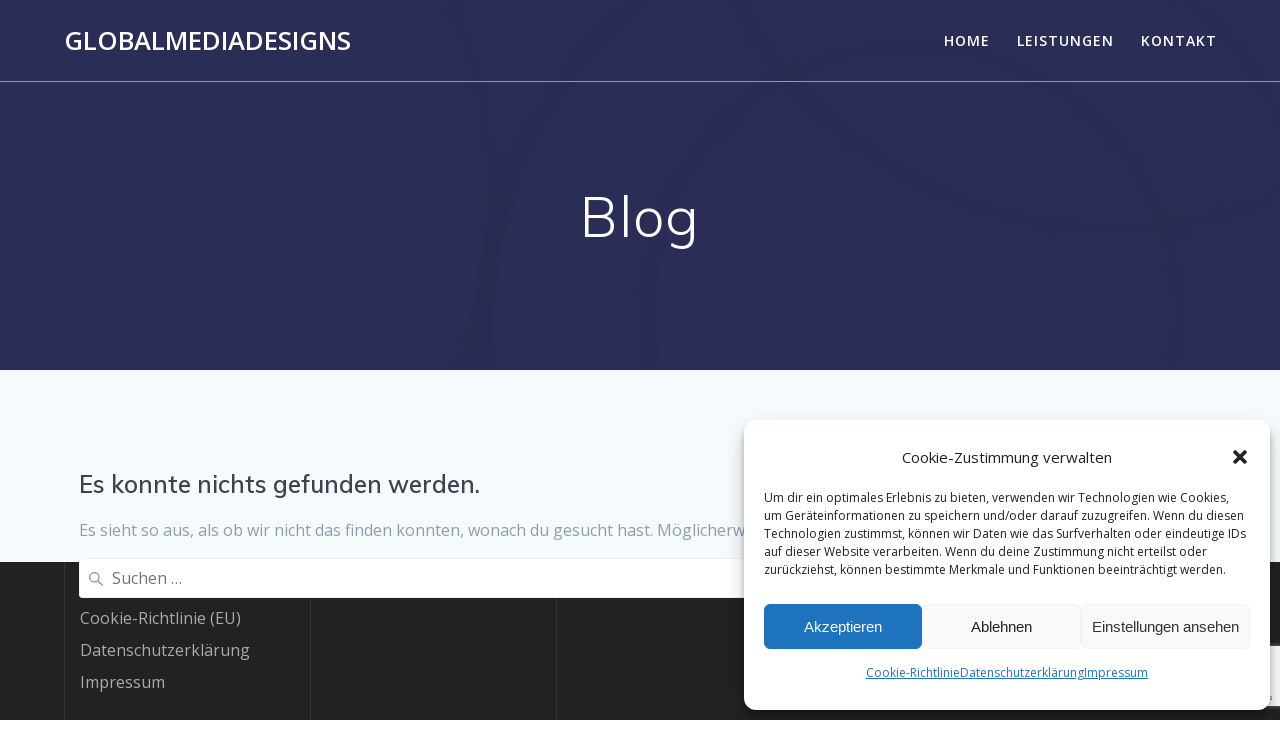

--- FILE ---
content_type: text/html; charset=utf-8
request_url: https://www.google.com/recaptcha/api2/anchor?ar=1&k=6LcwWokpAAAAAEiUx2BIFuKgdbllrI7-HD_rS6kQ&co=aHR0cHM6Ly9nbG9iYWxtZWRpYWRlc2lnbnMuZGU6NDQz&hl=en&v=N67nZn4AqZkNcbeMu4prBgzg&size=invisible&anchor-ms=20000&execute-ms=30000&cb=x4c74cljvatf
body_size: 48720
content:
<!DOCTYPE HTML><html dir="ltr" lang="en"><head><meta http-equiv="Content-Type" content="text/html; charset=UTF-8">
<meta http-equiv="X-UA-Compatible" content="IE=edge">
<title>reCAPTCHA</title>
<style type="text/css">
/* cyrillic-ext */
@font-face {
  font-family: 'Roboto';
  font-style: normal;
  font-weight: 400;
  font-stretch: 100%;
  src: url(//fonts.gstatic.com/s/roboto/v48/KFO7CnqEu92Fr1ME7kSn66aGLdTylUAMa3GUBHMdazTgWw.woff2) format('woff2');
  unicode-range: U+0460-052F, U+1C80-1C8A, U+20B4, U+2DE0-2DFF, U+A640-A69F, U+FE2E-FE2F;
}
/* cyrillic */
@font-face {
  font-family: 'Roboto';
  font-style: normal;
  font-weight: 400;
  font-stretch: 100%;
  src: url(//fonts.gstatic.com/s/roboto/v48/KFO7CnqEu92Fr1ME7kSn66aGLdTylUAMa3iUBHMdazTgWw.woff2) format('woff2');
  unicode-range: U+0301, U+0400-045F, U+0490-0491, U+04B0-04B1, U+2116;
}
/* greek-ext */
@font-face {
  font-family: 'Roboto';
  font-style: normal;
  font-weight: 400;
  font-stretch: 100%;
  src: url(//fonts.gstatic.com/s/roboto/v48/KFO7CnqEu92Fr1ME7kSn66aGLdTylUAMa3CUBHMdazTgWw.woff2) format('woff2');
  unicode-range: U+1F00-1FFF;
}
/* greek */
@font-face {
  font-family: 'Roboto';
  font-style: normal;
  font-weight: 400;
  font-stretch: 100%;
  src: url(//fonts.gstatic.com/s/roboto/v48/KFO7CnqEu92Fr1ME7kSn66aGLdTylUAMa3-UBHMdazTgWw.woff2) format('woff2');
  unicode-range: U+0370-0377, U+037A-037F, U+0384-038A, U+038C, U+038E-03A1, U+03A3-03FF;
}
/* math */
@font-face {
  font-family: 'Roboto';
  font-style: normal;
  font-weight: 400;
  font-stretch: 100%;
  src: url(//fonts.gstatic.com/s/roboto/v48/KFO7CnqEu92Fr1ME7kSn66aGLdTylUAMawCUBHMdazTgWw.woff2) format('woff2');
  unicode-range: U+0302-0303, U+0305, U+0307-0308, U+0310, U+0312, U+0315, U+031A, U+0326-0327, U+032C, U+032F-0330, U+0332-0333, U+0338, U+033A, U+0346, U+034D, U+0391-03A1, U+03A3-03A9, U+03B1-03C9, U+03D1, U+03D5-03D6, U+03F0-03F1, U+03F4-03F5, U+2016-2017, U+2034-2038, U+203C, U+2040, U+2043, U+2047, U+2050, U+2057, U+205F, U+2070-2071, U+2074-208E, U+2090-209C, U+20D0-20DC, U+20E1, U+20E5-20EF, U+2100-2112, U+2114-2115, U+2117-2121, U+2123-214F, U+2190, U+2192, U+2194-21AE, U+21B0-21E5, U+21F1-21F2, U+21F4-2211, U+2213-2214, U+2216-22FF, U+2308-230B, U+2310, U+2319, U+231C-2321, U+2336-237A, U+237C, U+2395, U+239B-23B7, U+23D0, U+23DC-23E1, U+2474-2475, U+25AF, U+25B3, U+25B7, U+25BD, U+25C1, U+25CA, U+25CC, U+25FB, U+266D-266F, U+27C0-27FF, U+2900-2AFF, U+2B0E-2B11, U+2B30-2B4C, U+2BFE, U+3030, U+FF5B, U+FF5D, U+1D400-1D7FF, U+1EE00-1EEFF;
}
/* symbols */
@font-face {
  font-family: 'Roboto';
  font-style: normal;
  font-weight: 400;
  font-stretch: 100%;
  src: url(//fonts.gstatic.com/s/roboto/v48/KFO7CnqEu92Fr1ME7kSn66aGLdTylUAMaxKUBHMdazTgWw.woff2) format('woff2');
  unicode-range: U+0001-000C, U+000E-001F, U+007F-009F, U+20DD-20E0, U+20E2-20E4, U+2150-218F, U+2190, U+2192, U+2194-2199, U+21AF, U+21E6-21F0, U+21F3, U+2218-2219, U+2299, U+22C4-22C6, U+2300-243F, U+2440-244A, U+2460-24FF, U+25A0-27BF, U+2800-28FF, U+2921-2922, U+2981, U+29BF, U+29EB, U+2B00-2BFF, U+4DC0-4DFF, U+FFF9-FFFB, U+10140-1018E, U+10190-1019C, U+101A0, U+101D0-101FD, U+102E0-102FB, U+10E60-10E7E, U+1D2C0-1D2D3, U+1D2E0-1D37F, U+1F000-1F0FF, U+1F100-1F1AD, U+1F1E6-1F1FF, U+1F30D-1F30F, U+1F315, U+1F31C, U+1F31E, U+1F320-1F32C, U+1F336, U+1F378, U+1F37D, U+1F382, U+1F393-1F39F, U+1F3A7-1F3A8, U+1F3AC-1F3AF, U+1F3C2, U+1F3C4-1F3C6, U+1F3CA-1F3CE, U+1F3D4-1F3E0, U+1F3ED, U+1F3F1-1F3F3, U+1F3F5-1F3F7, U+1F408, U+1F415, U+1F41F, U+1F426, U+1F43F, U+1F441-1F442, U+1F444, U+1F446-1F449, U+1F44C-1F44E, U+1F453, U+1F46A, U+1F47D, U+1F4A3, U+1F4B0, U+1F4B3, U+1F4B9, U+1F4BB, U+1F4BF, U+1F4C8-1F4CB, U+1F4D6, U+1F4DA, U+1F4DF, U+1F4E3-1F4E6, U+1F4EA-1F4ED, U+1F4F7, U+1F4F9-1F4FB, U+1F4FD-1F4FE, U+1F503, U+1F507-1F50B, U+1F50D, U+1F512-1F513, U+1F53E-1F54A, U+1F54F-1F5FA, U+1F610, U+1F650-1F67F, U+1F687, U+1F68D, U+1F691, U+1F694, U+1F698, U+1F6AD, U+1F6B2, U+1F6B9-1F6BA, U+1F6BC, U+1F6C6-1F6CF, U+1F6D3-1F6D7, U+1F6E0-1F6EA, U+1F6F0-1F6F3, U+1F6F7-1F6FC, U+1F700-1F7FF, U+1F800-1F80B, U+1F810-1F847, U+1F850-1F859, U+1F860-1F887, U+1F890-1F8AD, U+1F8B0-1F8BB, U+1F8C0-1F8C1, U+1F900-1F90B, U+1F93B, U+1F946, U+1F984, U+1F996, U+1F9E9, U+1FA00-1FA6F, U+1FA70-1FA7C, U+1FA80-1FA89, U+1FA8F-1FAC6, U+1FACE-1FADC, U+1FADF-1FAE9, U+1FAF0-1FAF8, U+1FB00-1FBFF;
}
/* vietnamese */
@font-face {
  font-family: 'Roboto';
  font-style: normal;
  font-weight: 400;
  font-stretch: 100%;
  src: url(//fonts.gstatic.com/s/roboto/v48/KFO7CnqEu92Fr1ME7kSn66aGLdTylUAMa3OUBHMdazTgWw.woff2) format('woff2');
  unicode-range: U+0102-0103, U+0110-0111, U+0128-0129, U+0168-0169, U+01A0-01A1, U+01AF-01B0, U+0300-0301, U+0303-0304, U+0308-0309, U+0323, U+0329, U+1EA0-1EF9, U+20AB;
}
/* latin-ext */
@font-face {
  font-family: 'Roboto';
  font-style: normal;
  font-weight: 400;
  font-stretch: 100%;
  src: url(//fonts.gstatic.com/s/roboto/v48/KFO7CnqEu92Fr1ME7kSn66aGLdTylUAMa3KUBHMdazTgWw.woff2) format('woff2');
  unicode-range: U+0100-02BA, U+02BD-02C5, U+02C7-02CC, U+02CE-02D7, U+02DD-02FF, U+0304, U+0308, U+0329, U+1D00-1DBF, U+1E00-1E9F, U+1EF2-1EFF, U+2020, U+20A0-20AB, U+20AD-20C0, U+2113, U+2C60-2C7F, U+A720-A7FF;
}
/* latin */
@font-face {
  font-family: 'Roboto';
  font-style: normal;
  font-weight: 400;
  font-stretch: 100%;
  src: url(//fonts.gstatic.com/s/roboto/v48/KFO7CnqEu92Fr1ME7kSn66aGLdTylUAMa3yUBHMdazQ.woff2) format('woff2');
  unicode-range: U+0000-00FF, U+0131, U+0152-0153, U+02BB-02BC, U+02C6, U+02DA, U+02DC, U+0304, U+0308, U+0329, U+2000-206F, U+20AC, U+2122, U+2191, U+2193, U+2212, U+2215, U+FEFF, U+FFFD;
}
/* cyrillic-ext */
@font-face {
  font-family: 'Roboto';
  font-style: normal;
  font-weight: 500;
  font-stretch: 100%;
  src: url(//fonts.gstatic.com/s/roboto/v48/KFO7CnqEu92Fr1ME7kSn66aGLdTylUAMa3GUBHMdazTgWw.woff2) format('woff2');
  unicode-range: U+0460-052F, U+1C80-1C8A, U+20B4, U+2DE0-2DFF, U+A640-A69F, U+FE2E-FE2F;
}
/* cyrillic */
@font-face {
  font-family: 'Roboto';
  font-style: normal;
  font-weight: 500;
  font-stretch: 100%;
  src: url(//fonts.gstatic.com/s/roboto/v48/KFO7CnqEu92Fr1ME7kSn66aGLdTylUAMa3iUBHMdazTgWw.woff2) format('woff2');
  unicode-range: U+0301, U+0400-045F, U+0490-0491, U+04B0-04B1, U+2116;
}
/* greek-ext */
@font-face {
  font-family: 'Roboto';
  font-style: normal;
  font-weight: 500;
  font-stretch: 100%;
  src: url(//fonts.gstatic.com/s/roboto/v48/KFO7CnqEu92Fr1ME7kSn66aGLdTylUAMa3CUBHMdazTgWw.woff2) format('woff2');
  unicode-range: U+1F00-1FFF;
}
/* greek */
@font-face {
  font-family: 'Roboto';
  font-style: normal;
  font-weight: 500;
  font-stretch: 100%;
  src: url(//fonts.gstatic.com/s/roboto/v48/KFO7CnqEu92Fr1ME7kSn66aGLdTylUAMa3-UBHMdazTgWw.woff2) format('woff2');
  unicode-range: U+0370-0377, U+037A-037F, U+0384-038A, U+038C, U+038E-03A1, U+03A3-03FF;
}
/* math */
@font-face {
  font-family: 'Roboto';
  font-style: normal;
  font-weight: 500;
  font-stretch: 100%;
  src: url(//fonts.gstatic.com/s/roboto/v48/KFO7CnqEu92Fr1ME7kSn66aGLdTylUAMawCUBHMdazTgWw.woff2) format('woff2');
  unicode-range: U+0302-0303, U+0305, U+0307-0308, U+0310, U+0312, U+0315, U+031A, U+0326-0327, U+032C, U+032F-0330, U+0332-0333, U+0338, U+033A, U+0346, U+034D, U+0391-03A1, U+03A3-03A9, U+03B1-03C9, U+03D1, U+03D5-03D6, U+03F0-03F1, U+03F4-03F5, U+2016-2017, U+2034-2038, U+203C, U+2040, U+2043, U+2047, U+2050, U+2057, U+205F, U+2070-2071, U+2074-208E, U+2090-209C, U+20D0-20DC, U+20E1, U+20E5-20EF, U+2100-2112, U+2114-2115, U+2117-2121, U+2123-214F, U+2190, U+2192, U+2194-21AE, U+21B0-21E5, U+21F1-21F2, U+21F4-2211, U+2213-2214, U+2216-22FF, U+2308-230B, U+2310, U+2319, U+231C-2321, U+2336-237A, U+237C, U+2395, U+239B-23B7, U+23D0, U+23DC-23E1, U+2474-2475, U+25AF, U+25B3, U+25B7, U+25BD, U+25C1, U+25CA, U+25CC, U+25FB, U+266D-266F, U+27C0-27FF, U+2900-2AFF, U+2B0E-2B11, U+2B30-2B4C, U+2BFE, U+3030, U+FF5B, U+FF5D, U+1D400-1D7FF, U+1EE00-1EEFF;
}
/* symbols */
@font-face {
  font-family: 'Roboto';
  font-style: normal;
  font-weight: 500;
  font-stretch: 100%;
  src: url(//fonts.gstatic.com/s/roboto/v48/KFO7CnqEu92Fr1ME7kSn66aGLdTylUAMaxKUBHMdazTgWw.woff2) format('woff2');
  unicode-range: U+0001-000C, U+000E-001F, U+007F-009F, U+20DD-20E0, U+20E2-20E4, U+2150-218F, U+2190, U+2192, U+2194-2199, U+21AF, U+21E6-21F0, U+21F3, U+2218-2219, U+2299, U+22C4-22C6, U+2300-243F, U+2440-244A, U+2460-24FF, U+25A0-27BF, U+2800-28FF, U+2921-2922, U+2981, U+29BF, U+29EB, U+2B00-2BFF, U+4DC0-4DFF, U+FFF9-FFFB, U+10140-1018E, U+10190-1019C, U+101A0, U+101D0-101FD, U+102E0-102FB, U+10E60-10E7E, U+1D2C0-1D2D3, U+1D2E0-1D37F, U+1F000-1F0FF, U+1F100-1F1AD, U+1F1E6-1F1FF, U+1F30D-1F30F, U+1F315, U+1F31C, U+1F31E, U+1F320-1F32C, U+1F336, U+1F378, U+1F37D, U+1F382, U+1F393-1F39F, U+1F3A7-1F3A8, U+1F3AC-1F3AF, U+1F3C2, U+1F3C4-1F3C6, U+1F3CA-1F3CE, U+1F3D4-1F3E0, U+1F3ED, U+1F3F1-1F3F3, U+1F3F5-1F3F7, U+1F408, U+1F415, U+1F41F, U+1F426, U+1F43F, U+1F441-1F442, U+1F444, U+1F446-1F449, U+1F44C-1F44E, U+1F453, U+1F46A, U+1F47D, U+1F4A3, U+1F4B0, U+1F4B3, U+1F4B9, U+1F4BB, U+1F4BF, U+1F4C8-1F4CB, U+1F4D6, U+1F4DA, U+1F4DF, U+1F4E3-1F4E6, U+1F4EA-1F4ED, U+1F4F7, U+1F4F9-1F4FB, U+1F4FD-1F4FE, U+1F503, U+1F507-1F50B, U+1F50D, U+1F512-1F513, U+1F53E-1F54A, U+1F54F-1F5FA, U+1F610, U+1F650-1F67F, U+1F687, U+1F68D, U+1F691, U+1F694, U+1F698, U+1F6AD, U+1F6B2, U+1F6B9-1F6BA, U+1F6BC, U+1F6C6-1F6CF, U+1F6D3-1F6D7, U+1F6E0-1F6EA, U+1F6F0-1F6F3, U+1F6F7-1F6FC, U+1F700-1F7FF, U+1F800-1F80B, U+1F810-1F847, U+1F850-1F859, U+1F860-1F887, U+1F890-1F8AD, U+1F8B0-1F8BB, U+1F8C0-1F8C1, U+1F900-1F90B, U+1F93B, U+1F946, U+1F984, U+1F996, U+1F9E9, U+1FA00-1FA6F, U+1FA70-1FA7C, U+1FA80-1FA89, U+1FA8F-1FAC6, U+1FACE-1FADC, U+1FADF-1FAE9, U+1FAF0-1FAF8, U+1FB00-1FBFF;
}
/* vietnamese */
@font-face {
  font-family: 'Roboto';
  font-style: normal;
  font-weight: 500;
  font-stretch: 100%;
  src: url(//fonts.gstatic.com/s/roboto/v48/KFO7CnqEu92Fr1ME7kSn66aGLdTylUAMa3OUBHMdazTgWw.woff2) format('woff2');
  unicode-range: U+0102-0103, U+0110-0111, U+0128-0129, U+0168-0169, U+01A0-01A1, U+01AF-01B0, U+0300-0301, U+0303-0304, U+0308-0309, U+0323, U+0329, U+1EA0-1EF9, U+20AB;
}
/* latin-ext */
@font-face {
  font-family: 'Roboto';
  font-style: normal;
  font-weight: 500;
  font-stretch: 100%;
  src: url(//fonts.gstatic.com/s/roboto/v48/KFO7CnqEu92Fr1ME7kSn66aGLdTylUAMa3KUBHMdazTgWw.woff2) format('woff2');
  unicode-range: U+0100-02BA, U+02BD-02C5, U+02C7-02CC, U+02CE-02D7, U+02DD-02FF, U+0304, U+0308, U+0329, U+1D00-1DBF, U+1E00-1E9F, U+1EF2-1EFF, U+2020, U+20A0-20AB, U+20AD-20C0, U+2113, U+2C60-2C7F, U+A720-A7FF;
}
/* latin */
@font-face {
  font-family: 'Roboto';
  font-style: normal;
  font-weight: 500;
  font-stretch: 100%;
  src: url(//fonts.gstatic.com/s/roboto/v48/KFO7CnqEu92Fr1ME7kSn66aGLdTylUAMa3yUBHMdazQ.woff2) format('woff2');
  unicode-range: U+0000-00FF, U+0131, U+0152-0153, U+02BB-02BC, U+02C6, U+02DA, U+02DC, U+0304, U+0308, U+0329, U+2000-206F, U+20AC, U+2122, U+2191, U+2193, U+2212, U+2215, U+FEFF, U+FFFD;
}
/* cyrillic-ext */
@font-face {
  font-family: 'Roboto';
  font-style: normal;
  font-weight: 900;
  font-stretch: 100%;
  src: url(//fonts.gstatic.com/s/roboto/v48/KFO7CnqEu92Fr1ME7kSn66aGLdTylUAMa3GUBHMdazTgWw.woff2) format('woff2');
  unicode-range: U+0460-052F, U+1C80-1C8A, U+20B4, U+2DE0-2DFF, U+A640-A69F, U+FE2E-FE2F;
}
/* cyrillic */
@font-face {
  font-family: 'Roboto';
  font-style: normal;
  font-weight: 900;
  font-stretch: 100%;
  src: url(//fonts.gstatic.com/s/roboto/v48/KFO7CnqEu92Fr1ME7kSn66aGLdTylUAMa3iUBHMdazTgWw.woff2) format('woff2');
  unicode-range: U+0301, U+0400-045F, U+0490-0491, U+04B0-04B1, U+2116;
}
/* greek-ext */
@font-face {
  font-family: 'Roboto';
  font-style: normal;
  font-weight: 900;
  font-stretch: 100%;
  src: url(//fonts.gstatic.com/s/roboto/v48/KFO7CnqEu92Fr1ME7kSn66aGLdTylUAMa3CUBHMdazTgWw.woff2) format('woff2');
  unicode-range: U+1F00-1FFF;
}
/* greek */
@font-face {
  font-family: 'Roboto';
  font-style: normal;
  font-weight: 900;
  font-stretch: 100%;
  src: url(//fonts.gstatic.com/s/roboto/v48/KFO7CnqEu92Fr1ME7kSn66aGLdTylUAMa3-UBHMdazTgWw.woff2) format('woff2');
  unicode-range: U+0370-0377, U+037A-037F, U+0384-038A, U+038C, U+038E-03A1, U+03A3-03FF;
}
/* math */
@font-face {
  font-family: 'Roboto';
  font-style: normal;
  font-weight: 900;
  font-stretch: 100%;
  src: url(//fonts.gstatic.com/s/roboto/v48/KFO7CnqEu92Fr1ME7kSn66aGLdTylUAMawCUBHMdazTgWw.woff2) format('woff2');
  unicode-range: U+0302-0303, U+0305, U+0307-0308, U+0310, U+0312, U+0315, U+031A, U+0326-0327, U+032C, U+032F-0330, U+0332-0333, U+0338, U+033A, U+0346, U+034D, U+0391-03A1, U+03A3-03A9, U+03B1-03C9, U+03D1, U+03D5-03D6, U+03F0-03F1, U+03F4-03F5, U+2016-2017, U+2034-2038, U+203C, U+2040, U+2043, U+2047, U+2050, U+2057, U+205F, U+2070-2071, U+2074-208E, U+2090-209C, U+20D0-20DC, U+20E1, U+20E5-20EF, U+2100-2112, U+2114-2115, U+2117-2121, U+2123-214F, U+2190, U+2192, U+2194-21AE, U+21B0-21E5, U+21F1-21F2, U+21F4-2211, U+2213-2214, U+2216-22FF, U+2308-230B, U+2310, U+2319, U+231C-2321, U+2336-237A, U+237C, U+2395, U+239B-23B7, U+23D0, U+23DC-23E1, U+2474-2475, U+25AF, U+25B3, U+25B7, U+25BD, U+25C1, U+25CA, U+25CC, U+25FB, U+266D-266F, U+27C0-27FF, U+2900-2AFF, U+2B0E-2B11, U+2B30-2B4C, U+2BFE, U+3030, U+FF5B, U+FF5D, U+1D400-1D7FF, U+1EE00-1EEFF;
}
/* symbols */
@font-face {
  font-family: 'Roboto';
  font-style: normal;
  font-weight: 900;
  font-stretch: 100%;
  src: url(//fonts.gstatic.com/s/roboto/v48/KFO7CnqEu92Fr1ME7kSn66aGLdTylUAMaxKUBHMdazTgWw.woff2) format('woff2');
  unicode-range: U+0001-000C, U+000E-001F, U+007F-009F, U+20DD-20E0, U+20E2-20E4, U+2150-218F, U+2190, U+2192, U+2194-2199, U+21AF, U+21E6-21F0, U+21F3, U+2218-2219, U+2299, U+22C4-22C6, U+2300-243F, U+2440-244A, U+2460-24FF, U+25A0-27BF, U+2800-28FF, U+2921-2922, U+2981, U+29BF, U+29EB, U+2B00-2BFF, U+4DC0-4DFF, U+FFF9-FFFB, U+10140-1018E, U+10190-1019C, U+101A0, U+101D0-101FD, U+102E0-102FB, U+10E60-10E7E, U+1D2C0-1D2D3, U+1D2E0-1D37F, U+1F000-1F0FF, U+1F100-1F1AD, U+1F1E6-1F1FF, U+1F30D-1F30F, U+1F315, U+1F31C, U+1F31E, U+1F320-1F32C, U+1F336, U+1F378, U+1F37D, U+1F382, U+1F393-1F39F, U+1F3A7-1F3A8, U+1F3AC-1F3AF, U+1F3C2, U+1F3C4-1F3C6, U+1F3CA-1F3CE, U+1F3D4-1F3E0, U+1F3ED, U+1F3F1-1F3F3, U+1F3F5-1F3F7, U+1F408, U+1F415, U+1F41F, U+1F426, U+1F43F, U+1F441-1F442, U+1F444, U+1F446-1F449, U+1F44C-1F44E, U+1F453, U+1F46A, U+1F47D, U+1F4A3, U+1F4B0, U+1F4B3, U+1F4B9, U+1F4BB, U+1F4BF, U+1F4C8-1F4CB, U+1F4D6, U+1F4DA, U+1F4DF, U+1F4E3-1F4E6, U+1F4EA-1F4ED, U+1F4F7, U+1F4F9-1F4FB, U+1F4FD-1F4FE, U+1F503, U+1F507-1F50B, U+1F50D, U+1F512-1F513, U+1F53E-1F54A, U+1F54F-1F5FA, U+1F610, U+1F650-1F67F, U+1F687, U+1F68D, U+1F691, U+1F694, U+1F698, U+1F6AD, U+1F6B2, U+1F6B9-1F6BA, U+1F6BC, U+1F6C6-1F6CF, U+1F6D3-1F6D7, U+1F6E0-1F6EA, U+1F6F0-1F6F3, U+1F6F7-1F6FC, U+1F700-1F7FF, U+1F800-1F80B, U+1F810-1F847, U+1F850-1F859, U+1F860-1F887, U+1F890-1F8AD, U+1F8B0-1F8BB, U+1F8C0-1F8C1, U+1F900-1F90B, U+1F93B, U+1F946, U+1F984, U+1F996, U+1F9E9, U+1FA00-1FA6F, U+1FA70-1FA7C, U+1FA80-1FA89, U+1FA8F-1FAC6, U+1FACE-1FADC, U+1FADF-1FAE9, U+1FAF0-1FAF8, U+1FB00-1FBFF;
}
/* vietnamese */
@font-face {
  font-family: 'Roboto';
  font-style: normal;
  font-weight: 900;
  font-stretch: 100%;
  src: url(//fonts.gstatic.com/s/roboto/v48/KFO7CnqEu92Fr1ME7kSn66aGLdTylUAMa3OUBHMdazTgWw.woff2) format('woff2');
  unicode-range: U+0102-0103, U+0110-0111, U+0128-0129, U+0168-0169, U+01A0-01A1, U+01AF-01B0, U+0300-0301, U+0303-0304, U+0308-0309, U+0323, U+0329, U+1EA0-1EF9, U+20AB;
}
/* latin-ext */
@font-face {
  font-family: 'Roboto';
  font-style: normal;
  font-weight: 900;
  font-stretch: 100%;
  src: url(//fonts.gstatic.com/s/roboto/v48/KFO7CnqEu92Fr1ME7kSn66aGLdTylUAMa3KUBHMdazTgWw.woff2) format('woff2');
  unicode-range: U+0100-02BA, U+02BD-02C5, U+02C7-02CC, U+02CE-02D7, U+02DD-02FF, U+0304, U+0308, U+0329, U+1D00-1DBF, U+1E00-1E9F, U+1EF2-1EFF, U+2020, U+20A0-20AB, U+20AD-20C0, U+2113, U+2C60-2C7F, U+A720-A7FF;
}
/* latin */
@font-face {
  font-family: 'Roboto';
  font-style: normal;
  font-weight: 900;
  font-stretch: 100%;
  src: url(//fonts.gstatic.com/s/roboto/v48/KFO7CnqEu92Fr1ME7kSn66aGLdTylUAMa3yUBHMdazQ.woff2) format('woff2');
  unicode-range: U+0000-00FF, U+0131, U+0152-0153, U+02BB-02BC, U+02C6, U+02DA, U+02DC, U+0304, U+0308, U+0329, U+2000-206F, U+20AC, U+2122, U+2191, U+2193, U+2212, U+2215, U+FEFF, U+FFFD;
}

</style>
<link rel="stylesheet" type="text/css" href="https://www.gstatic.com/recaptcha/releases/N67nZn4AqZkNcbeMu4prBgzg/styles__ltr.css">
<script nonce="wNzS5YVq-iWZAy0mWgHZrw" type="text/javascript">window['__recaptcha_api'] = 'https://www.google.com/recaptcha/api2/';</script>
<script type="text/javascript" src="https://www.gstatic.com/recaptcha/releases/N67nZn4AqZkNcbeMu4prBgzg/recaptcha__en.js" nonce="wNzS5YVq-iWZAy0mWgHZrw">
      
    </script></head>
<body><div id="rc-anchor-alert" class="rc-anchor-alert"></div>
<input type="hidden" id="recaptcha-token" value="[base64]">
<script type="text/javascript" nonce="wNzS5YVq-iWZAy0mWgHZrw">
      recaptcha.anchor.Main.init("[\x22ainput\x22,[\x22bgdata\x22,\x22\x22,\[base64]/[base64]/[base64]/bmV3IHJbeF0oY1swXSk6RT09Mj9uZXcgclt4XShjWzBdLGNbMV0pOkU9PTM/bmV3IHJbeF0oY1swXSxjWzFdLGNbMl0pOkU9PTQ/[base64]/[base64]/[base64]/[base64]/[base64]/[base64]/[base64]/[base64]\x22,\[base64]\\u003d\x22,\x22w6A5LcOhTW8RwoXChsKjw7pJwpNlwqfCm8KLe8O/[base64]/CtnPCisKdw7PDosKNOGjDhH/ClXDDvsK8EsO/VlpISFsJwofCmwlfw67DucOCfcOhw77Dsldsw4VHbcK3wpU6IjxGKzLCq0PCsV1jSMOzw7Z0ccO0wp4gZzbCjWMGw57DusKGFcKXS8KZG8OtwobCicKsw49QwpBzWcOveEbDv1Nkw4LDoy/DogYiw5wJL8OJwo9swrnDl8O6wq5lQQYGwp3CusOeY1DCicKXT8KNw5giw5IbJ8OaFcOFMsKww6wPRsO2ABbCtGMPdVQ7w5TDmU4dwqrDs8Kuc8KFQMOZwrXDsMOJD23Dm8OFOGc5w7vCmMO2PcKnI2/DgMK2dTPCr8Kiwrh9w4JjwqvDn8KDU2lpJMOGaEHCtGJ/HcKRHSrCs8KGwphiez3Cj0XCqnbCgATDqj4Sw7pEw4XCoEDCvQJieMOAcxkJw73CpMK9GkzClj/Ci8OMw7Azwp8Pw7o5UhbClDHCnsKdw6JOwqM6ZVY2w5ASHsOLU8O5W8OCwrBgw6TDqTEww7DDkcKxSCfCpcK2w7RgwqDCjsK1B8OaQFfChR3DgjHCg1/CqRDDmWBWwrpAwpPDpcOvw5ogwrU3D8OWFzttw5fCscO+w5nDrnJFw6cfw5zCpsOfw4NvZ2vCssKNWcOUw6U8w6bCh8KNCsK/[base64]/wrYuJcKnwowZGgPChlPCrcKRw7pMVcKLOcOlwoLCpMKkwpknGcK4RcOxb8KSw6kEUsObIRkuLcKMLBzDg8Omw7VTKsOlIijDlcKfwpjDo8Kxwrt4ckFSFxgLwqvCo3MDw7QBal/DljvDisKtGMOAw5rDjARbbE/CumPDhE/[base64]/DrsK6w4AwclTDi8OgUMKcw6HDg8OKa8KWeTHDim/CjyMHwoHCvcORRnLCrcKHTsK0wrgEw5bCrxkYwr9/[base64]/Ci8O5w4TCtRJ5FhEqwrfClzkMw5XDrzHDq8KswrtCWl7CmsOjPiXDpsOAAG7CsAnCvX9Tb8K3w6HDksKzw49xCsKgH8KRwpwkwrbCpm9cK8OhecOkGAksw5PDkVhyw5YdKMKWdMOgOWTDkHQDOMOmwo3CnhnCi8OFZ8OUT0wbKFQPw4daAS/DrkgVw5bDpXPCtW96LSvDugjDjMOvw5YTw7DDjsKAB8OjaQBgdcODwqAONW/DqMKfEsKkwrTCtyNhGsOAw58SbcKdw6owTA1Lwq5Jw4TDpmBVcsOBw5jDiMOXA8KCw5NQwqpEwq9aw75UFA8jwqHCkcOZTAfCjTIEfsOOOMOaGMKdw5ktJw3DhcOmw6LCvsKMw7fCkwDCng3Dhx/DimfCiAjCp8O4wq/Dl0jCs01HccKdwoDCrzjChmPDg2oUw4I2wpvDicK6w4HDiTgEasOAw5vDt8KcVMOkwqzDm8KMw6TCuSx/w59jwpJBw4EYwrPCpjtGw4JVLnrDosOoPB/DpBnDn8O7EsOow4t1w6k0EsOCwrrDsMO9IknCsBQUEAnDnTBkwpIEw7bDglgpKG7Co20dOMKPZk5Pw7V9PjFqwr/DosKhLkQ/wrtYw58Rw6I4acK0CcORw4bDmMOZw6rCr8O+wqJOwoLCoVx4wqfDqH/CssKHPAzCkEPDmsOwBsODDgQfw4oqw4p8J2/DkQNmwoZNw4pTAVMqVsO/[base64]/DvFPDqGvCuj7DjlHCrijDj8KfRsKXaQIew5UjNzh4wogFw6cQE8KhPw4iT1o4QBcZwqrCj0zDshjDm8O6w4Uiw6EEw63DmMKhw6ltTMKfwonDosKXXQLCs3bCvsKMwr01wo4rw5QpAEHCimpLw4s7XTLCgsO/PcOkeGrDqWt2HsKJwrwBSjxeM8O/wpXCqjl1w5XDmcKkw5/Cn8OvNzQFe8ONwo3DpcKAaCDCkcO4w6LCmi7Du8OewpTCkMKWwppBHjHClMKYcsOkfgrCosKhwrPCkjcKwrPDilBzwozCoV9tw5rCp8KDwpRaw4IcwpbDscKLYsOxwr3CqHQ7w4kPw6wgw4bDpMO+w4gTw5AwA8OoEX/DuEfDosK7w6AFw61Dwr4gw4hMaDgEUMK/AMKGw4ZbMBvCtCnDmcODEHUtHcOtOS1wwpgKw7PDjcK5w4fCqcKBV8KqMMO/DHbCnMKndMK3w5zCrsKBIMOLw6fCsWDDlUnDgjvDrDcXJcKTGcO8Jy7DnsKEfUcEw5vCsA/CkGYowrPDrMKNw7h+wrDCs8KkTcKUPMKsHsOYwqUIZSDCv1FAch/[base64]/DlcOQc8KFw6rDm8KuWkcvTXzCoMOOYcKDw5PDjh7CoE/Dt8KMwoLCgQkLGcKBwrTDkS3CoGvDucKrw4fDq8KfTWx1JCzDi1oMLTxbKMOuw6nCnl5wQ0hWYifCqMKyT8OuYcOdO8KDL8O3wpVTNw7Dg8K+P1TCu8K3w7UUE8Onw5FxwpfCqlhcw6LCrhJrPMK1UcO7RMOmfEDCm0fDsQVlwo/DqEzCi3UnCkPDmsKmK8OhSDHDoH9hNsKbwrJVLB/CqC9Ww5FUwr7Cs8Orwp9XWWzCvT3CkyUFw63DijcewpPDrn1AwrPCm2J3w6jCn3hZwqQtwoRYwqMGwo5/wqgbcsKJwrrDqxbCt8OmI8OXe8KQw7zDkh97UnI2f8KDwpfCmcOWJcOVw6R6wpgPMzt5wp3CgXQbw6bCjywGw6nCvWdpw4Vkw5LDlyMbwrs/w4jClsKBS1LDmDBRYMKle8KVwp7CqMOtawFfKcO/w6LCsBrDi8KXw6fDrMOOUcKJPys3bCQnw6DCqmZJw4TDusKYwpc/wqklwqjCtCXCt8OMW8KjwqtdXQQsE8OZwoYQw57CisO5wo9AAsOzMcO+Qz3Cs8KNwq/DvhHDrMOOZcKqIsKDB3kWJwcBwpYNw71Qw6TCpgXCgV11V8OqZmvDnnU/BsO5w7/CsldcwrLCiAA9H0nCn3DDuTRIwrFCF8OZSj1yw5JaDRlwwqjCvRPDmcKfw6peK8OHKMKDHMKjw407H8KYw5LDrcO4O8Kuw7fCg8OtO3DDn8KKw5oGGG7ClmPDukUpDcO4QHMZw4PCtEDCtMO7M03Coltlw6Ufwq3CtMKlwo/CusO9VyPCrxXCi8KNw7LCgsOfS8Oxw4RPwofCjMKvdUwPCRI+DMKFwoXCjXHCkB7DtmYqwoMBwoDCsMOKM8KPPhHDung/QcOFw5fCowZ0GXFnw5PDiA1hw5hpQU/DlTDCrlsNAMKuw6/[base64]/CtDVbIFbDqcOKCsK+w5LCjMOwwrhDw4LCh8OvwqbCgcKcXW/CuQ8sw7TCl3/[base64]/CnW1WwqLDjQNew6HCrRtzw5UGT8KGwoN/HMK5w7YoZwAWw5nDlFpvG0cgZ8K3w4AbS04KA8KeCxDDpMK0LXfCsMKfOsOrKEPDo8Kuw5pnPcKzwrd3wqLDgH1jw4bCn13Djl3Cu8Kpw5/ClgY2F8OAw65SewfCp8K3DC4dw6IVQcOrTyZuYsKlwp5NeMO2w5nChHfCjcK7wp4AwrlhPsOCw4h/aiw2AEJ9w45hexnCjyM2w6jDusOQdDwvdcOtHMKuCQN4wqvCvQ1gSRlfHMKKwq7DkhskwrNbw6lABlbDpmjCs8K/GsO7wofDkcO/wpPDhsOZGA/Cs8K7b27CnsOjwo9owo/ClMKbwrF8asOLwolUwqsEwqzDjVkFw79rXMOBwogLMMOvw6fCtsO/w4Bqw7vDjsONW8OHw7Z8wrvDpjQpesKDw4UXw6DCrUvCgkfDthE4wqVQSVTCtHbDjDwWw6HCnMOxSVkgw456dRrDncOKwpnDhSXDrWTDkRXCscK2wrpPw7ZPw5/CgHrCt8KpRcKtw54cSGlTw607wrxPFXpZbcKew6Z/wqbDggkSwp7Cg0LDgVzCrkFOwonCuMKUw4zCrkkawrZmwrZFCsOCwr/Cr8ONwpjCmcKEXV4+wpHCl8KaXB/DhMOEw6Utw7jCu8K4w7V0LWvDmsORYAnCpsKGw60new8Mw6ZUbsKkw4bCl8OvXEEqwplSc8K9wqUuDARawqU6T37CscKFZR7ChXUQN8KIwq/CpMOZwp7Dg8Obw4Vaw6/Do8KOw4pCw5/Dt8OHwpDCm8OMBUsTw4rDk8Odw6nDv39MHFlGw6nDr8OsQm/DpHfDkcOma0bDvsOGfsOcw7jDv8O7w4XDgcKOw4dWwpA6wrFtwp/DoVPCtzPCsHDCt8OKw7/DlR9TwpBvUcKDJcKJCMOcwqfCvMK5X8Kzw7BaaFVAIcOgKsOiw41Yw6RFbsOmwps/VnEBwop7QsO0wqQxw5vDiHhgehbDnsOswq3CncOdBDXCgsKywpsvwqcuw6VGZcOFY3YBBcOOdsKOJMOaMQ/[base64]/w705bcOLFsO1KsK3fnViw5BGwpdqwobClEDCswHDocOZwrPCq8KuEcKGw67CozLDkMOGXsOBWUEpSw8aIsKswpzCgQJZw5LCpVLCoCXCqSlWwr/Di8Kyw6hWMlk/w6TCjF/[base64]/CmC/Dg8ONJQELCzbDoMOXdAnDjcKWwp8AwpXCl2Ikw7tvwqTCvDTCucO0w4zCl8OMWsOtOsOtbsO6IcKYw5t7Y8Odw6LDo09LUcOuMcKiesOvL8OOHyfCocKjwrMGWQXCgwLCi8OQw5HCsxgWw6d7w5/DggTCr0FBwrbDj8KQw7PDuGlpw7ddNsKgK8O1wrRwfsK0CmEvw5TCnwLDusKYwqsFMMK6CSM+woQKwrAVVCzConA7w5o+wpdrwozChS7Cg3FNworDkh89VW/[base64]/w5bCtcKlw7fDgFPDojvDiXADwrNWwpwVw7rChC17wpjDhT0aL8KgwpZ0wrvCqsKDw4IcwpAIPsKoQmzDjmBLHcKdNSEKwpjCucKwJ8O3bCAjwqwFbsK0GcOFw6JJw6HDtcOefSQ2w5EUwp/Crw/Cn8KrVsOkADjDtcOLwpd9w6c6w4HDuGTChGh3w51dCnrDnyUkHMOAwqjDkVgdwrfCssO3XQYCw5HCscOZw7/Di8KZDiZsw4wswo7CkmE3Tg3CgBbCmMOow7XDrggEfsKFOcKIw5vDvk/CiAHCr8KKEwsnw5lTSF3Dv8KffMObw53DlUDCg8KgwrYCQm5qw57CocOVwrYmw5PDtGXDiDHDoEMzw7HDtMKAw5bClsKqw6DCoTctw6w2VcKlGWjCoxrDmFMjwqIaPmc+PMKtw5NnGlZaSy/Crx/[base64]/DoMKAwotqWl0uw4p2w6/CtQLCpAIOZRQ6K1bCrsKnCMKiwr93HMO5D8KbSW5vV8O0FjcuwrBbwooyTcKyW8O+wpnCuVHDrRUZQcKIw67DjFkyI8K9OsOcdV8Qw7bDgMOXNhrDusKbw6wrWHPDp8KEw7pXecO6cQfDr0Z7wpBQwq3DkMO/[base64]/J1prYcKdwqXDq8Ocw6DDqFE1BcKeIMKxI8O2w7YDD8KuK8KXwqTDvUTCiMOOwqR4woPCjRUHF3bCq8KNwoQ+Pls5w4ZRw7UrCMKxw6DCmXg8wq0FdC7Dn8KgwrZhw6fDmcKVacO8QwBoBQleCcO/wq/CicK8QT1+w4cQw4/DosOOw4swwrLDmHw4w4PCmWrCnhrCv8O+w7oCw7vCssKcwrc4woHCjMOiw5TDqMKpEcOxOjnDlnAPw5zDhsKOwo4/[base64]/Cr8OcAcKKwptkwrPDm8KXDELDpm0Aw6jDqlElacKrUANHw4jCjMOQw7TDv8KpRl7CpDw5CcOZCcKpUMO4w5xBFjLDpMOKw7XDosOnwp3Co8KOw64KK8Kiwo7Dl8KueAvCsMKJVMO5w5dRwpHClMK3wqxcEcO/RMKWwqRKwpzDv8KiNFbDhcOmw5jDk14pwrI1SsKcwoFpbVXDgcKfGEJnwpDCnkR7w6rDtkzCnxzDph3CvAkswrvDucKkwrHCrcOQwocOR8O0QMOQZ8KnOXfCqcKBBSxNwqDDu0o+wpQRGHoKLmIiw4TCpMO8wr7DgsKZwqZ6w6E1UmIpwqhFKBjCmcKYwo/DpsKMw5fCrxzDll91w5fCscOwWsOqd17CpnHDmE7CvMKJdSsncUHChXbDlcKtwqtLSRd2w6HDmhcUcgfCpH/DhwUOViPCpsK7UcO1UUpKwopjBMK1w7UEVlcYfMODw5LCiMKoETB4w6TDn8KQF0obe8K4DsOlfnjCl21ww4LCi8K7wp0UEVbDj8KpBsKFHGHCtCbDncKwbjFgFy/CisKdwrQawoUMPcKUU8OewrvCr8OLYFgWwq1rc8OHB8K2w6zCrWdkLcO3wrtBGxovGcOaw4zCoDPDkMKMw4XDj8K0w5fCicO6MMKBWw9cSWXDk8O4w6RUF8Kcw7HCk0HDhMKYw7/[base64]/[base64]/w63DjsO7w7JQMQ7CoD3Dnz5jw4kBR2vCiAjCmMK4w45eXFssw5XCtMKow4HCqMOeGj0Kw6oJwo9FDT0LOcKgZ0XDtcOrw77DpMKKw5jDkMKGw6jCsxHDjcOkDC/Cixo7IFJJwp3Dg8O5CMKmBsOyJzrDgsORw6EhZcO9LF9fCsKuFMKWExjCuXPCncOFwrXDkMKrS8KAwo7DrcOow7vDmk0/w7MNw6BPC00tOCprwrjDs1LCtVDCoSDDiR/[base64]/DiMO9woI8w4vCnwchw7fCvMOfwoDDhsOfwr/CusK1PsKYD8KASGYOWMO0HcKhJMO+w5AUwqhHbCAGcMKfw50Kc8Opwr/[base64]/[base64]/[base64]/K8OiScKbw6Juw4PDjzfDgFTCoi7DsgbDizbCosO3wrVTw73CqsOEw75rwpxQwrkTwokLw6fDosKiXjPCvRvCsyPCqcOMX8O9YcK5EMOgS8OZG8KiEjh/ZCHDhcKmVcO8wrUUYRQBXsOpwqpAfsOzP8ODSMKbwpbDisOtw4wYZMOKF37CrT/Dm1zCrXnCgmhDwo1QancHd8KnwqTDsVnDmgchw7LCh0jDkMOXc8Khwo15w5/[base64]/WQgEwq/DiGDDuMKpXSfCtsO+w4LCvMKGwpvCocKhwp06wo7CjmPDiQjCjV/Dm8KgGwjDpsKzG8OsYMOUFhNJw4bCiV/DvCgJw6bCiMOcwrNpH8KacAZdCsKcw6EQwojDhcOMBMKJIgw/wpDCqD/DnnZrMgPClsKfwrNqw51cwoHCgXfCs8OvYsOMwqQuOMOSKsKRw5PCoEcGPMOYbULCnQ/[base64]/DnsOJw6o4wqxawrw5e8KCQcOmwrhhLhk9Q1TDnH5AY8KQwqZEwrHCocOFDsKPwpvCtcOkwqHCq8KsB8Kpwqh0UsO/wo/[base64]/[base64]/Cv2XCjS3CncOOIVgTHxEFOMKSwqfDnQIPHRAtwpHCn8OhOMOUw7k6ccO5G1MdNXPCrcK6BhzCjCUja8KQw73CucKkPsOdNMOjP17DtcO2w53DijTDlWVtQcKTwo7Dm8Oqw5Rrw6wBw53CpG/DmC1WAsORwpvCrcOVcwRDK8KVw65xwoLDgnnCmcKmQHcaw7g8wpdaEMKGUAxKasOEX8K8w7XDgD03wrtKwrjCm1dHwqUiw5vDjcKYVcKvw4PDiAViw4NLFiwOwrTDvcKlw4/[base64]/ADx+H8KOUcOLwqvDj8KKw53CusKjw4xbwpXCtsOYCcOAD8OmdxzCq8OkwppCwrpQwp42azjClxPCgiVwMcOiFijDhcKECsKaQ3XCqMKdHcO9eHvDocO/YgvDswzDg8OpE8K1ZQDDmsKBOlwQcGtwUsORJgQUw6UNVcKMw4h+w7jCpVYSwrXCtsKuw5/Dj8KZG8OcWwk6eD5vdD3DiMOKPmN0KsKnJ2TCjMKBw6XDhEE7w5rCvcOFay4YwrY2I8KweMKzBB3CnsKBw6QdHlrDocOrNsKhw7Ufwp7DgBvClSvDjh9/wq4cw6bDssOOwpIyDEvDk8OOwqfCphMxw4rDn8KVJcKkw7DDux7DosO6wonCocKVw73DjsOSwp/[base64]/EsK2wroGwrNyaMOpwofCuMKxNsOGBQbDsMKUAEtrRlLCrXAaw6sUwpfDqMKffMKlVMK3wrVwwp4UQHJAEhTDj8OdwpnDoMKBYEdZKMOvByomwp11OVdOAMOFbMOPOlzCsDTDlwoiwpjDpXPDqRjDrnhYw58OMjcXUsOidMKNaDV7H2R/PsK7w6nDj27DrcKUw5bDnS7DscKHwow8GmHCucK7D8KgS2lrw7RKworCmsKPwp3CosKqw5gDV8Kbw5hPTcK7OWJfNXfCh23DlzHDj8OVw7nDt8KnwpbCmAltEsOqSyfDqMKsw6wsFDXDgVvDoU7DiMOKwonDscKuw79tK0/DrAHCpU5FKsK8wr3DgjTCqEnCrmN2OcODwrU0DAMILMKWwqgRw6LCjcO3w5t+w6TCliY2w77DvBPCosKKwrlXemHCvC7DnSbCgi/DvcO0wrxCwqLCqF57DsKmTxvDilFdRh/CvwvDnsOowqPCmsOUwoPCpivCg0AOfcKiwpbClcOUZ8KHwrlCwrPDvcKHwosNwpIYw4hsKcK7wpdoa8O/woEvw4d0R8Kow6d1w6DDqlBTwqnCpMKwf1PCnSdGFx/Cm8KqQcOJw4fDt8OowogRJ1vDvsOTwoHCtcKeesO+AVzCrH9tw5J2woPCt8Kzw5nCscKAZMOnw6Z9wq96w5XCsMOFOBhzWygHw4x0w5sawr/CiMOfw5vDgwvCvUvDvcKqVCPCicKiGMOAJMKoHcK+WjbDrsObwrE/[base64]/[base64]/XAw7wpDDu8KNwpkKUMOSOMO2w7PCgMKjwokiwp/Cl8KcXMKkwpvDvjzCvXc4JsO7GxjClnrCk2UATnfCucKfw7RJw4RVCsO7TCrCjcOnw6rDtMOZaUTDg8OWwoVSwrBzSl5qOcK7eA1lwrHCosOlbA82RHUFAsKMU8O1HhLCmQMwWcKZBcOldl0Zwr/CpsKUWcOZw4NjbmvDjVxXZGzDp8OTw7zDgCPCjgbDpxzDvsO9CBVAUcKNaD5uwpFFw6fCv8O7Y8KeOsK/PCZRwrLDvi0JM8OLw6vCncKBI8ONw57Dk8O1VHABBcOTEsOFwq/CvlrDk8KjU2zCtMOCYXzDhcObZhsfwrhLwo8OwpnDg1XDlsOyw7cPfcKNOcOjN8OVYMO4XsOGTMOhEcKuwo0lwo98wrw9woVGcsKjcUvCmsKdcw4Wbxt+JMO3S8KQM8KXwolEYGTClVjClGfChMO7woAjHDPCrcKJw6XCt8OSwrnDrsOxw71/A8OANz9Vw4rCv8OPbzPCnGdwQ8KuL0jDgsKxwos4H8O+wo86woPChcOuSjMzw5nDosKCIlRqw6TDrB3Cl2vDr8OTV8OiGzZOw4bDqSXCs2TDkjhzw6ViOMOCwq3DnRJDwolIwqcBfsOfwoQFHiLDmx/Dm8KOwpFfDMONw4lHw6NlwqZgw6xlwrw2w7LCmMKWE0DCvVdRw40cwq/DiV7DlXRcw7NXwqBkw5ILwoDDpj4CZcKsXcKvw6PCpsOyw4NIwo/DgMOBwp7DlngvwoUMw6DDkCHCvy3Dh1nCq07CisOsw6jCgsOYRnx0wrorwr7CnE/CocKgw7rDvC1dC3PDicOKY0shKsKBYwQ2wqDDh2DCjcKbNivCucO+CcOzw5zDkMOLw5jDi8KiwpfCoEwGwoMQIcKlw4gQw6xjwq/CshjDrsOZTz3DrMOtKXbDm8OaTyFNJMO6FMOxwoPCucK2w67Dl2pPCm7DmcO/wp8/wonChVzCpcKUwrDDv8KswoZrw6DDgsKVbxvDuz5DEznDrAFhw7R6ZWDCohDDvsOtTzLCp8KewpZGPwJlLsO+EMK9wo7DvcKQwqvCv2sDeUzCiMKhCMKswo4IOkfDnsKSw7HDskIBZEzCuMOPS8KMwpLCjmtnw6hEwoDCjcKyf8OYw4LDmkXCvTRcw5LDlkIQwp/CgMOsw6bClcKoesOzwqTCqHLCsXLCoWdWw5PDsE/DrsKSQ2RfS8Khw6jCgQdwOhHDk8OFEsKDwqnDmivDpMOyDcOxKVlhF8OyVsO4RAk8U8OcKsKLwoDChcKAwrvDqDpcw4J7w53DkcKLPMK6fcK/OcKQMcOlf8Kkw5PDvVXCjXTDoXtgJsK8w7vCncOnwobDlMK9csOzwqTDuEtnBTXCmQLDuB5KIcKtw5nDrA/DonYpS8OawqV+wrt7XT7CjnA2VsODwozChcOlw6FLdcKGWcK9w5J6wqELw6vDkcKowr8obmjCl8KIwrsPwr0cGcOFRMKdwozDgEs/MMOIB8Kpwq/DtcOPWTAyw57DggTCuynCuCVfN2cKER7Do8OUFwksworCiGHChX3CkMKaw5XDkMKCXxrCvi/CvhNBTH/Cp3/CljbCgsO0Gz/CqsK3wrXDmSMowpdlw4zDkTbCk8KsQcOxw5bDh8K5w7/CsBg8w5TDgBstw4HCoMOlw5PDhURswr/[base64]/DvFLDlDbCrcO/[base64]/wqnCjsKRwpkmODrClMOkDGo4S8KGwrRXw5Y2wrXDqUoYw6cswpPCjVcsC29DXUTDkMKxd8KBUF8Lw4V2NsODwqkkV8KOw6I2w6/[base64]/CrMOOw5wOOEPCn8KnwqVdwprCknliTz3DsTHCp8OJV1zClMKjC2UnJMOtFsKUI8Kfwosfw6nCijdsP8KuEsOxDcKoL8O+fR7ClEXCug/DusOTfcKLIMOvwqY/d8KMfsOkwrgnwpknBVomTcO0cCrCl8KCw6fDv8OPwr7Dp8OJJcKIMcKRWsOtJ8OUwr1Rw4HCsQbCtTpuJSvDs8K7W0DCu3AEWD/CkFEYw5YKJMKYDWzCpyo5woxtwqHDpz3Dg8K/wqthw5IswoMIfT7CrMO4woMYBmNdwpvDshPCvcOZc8OYJMOBw4XDkjF6Fz10VyzChHbDpzzDtGPCoEg/Tzc6ZsKhKCHDgEnCmHTDo8KNw4DDucKiNcKmwr0eO8OqOMOXwrHCqGHClTAZIMKgwpEFA3ZHZz0KIsOiHU/[base64]/LBkCQnUwBTTCvsOMJH53w6zDhMObw5fCkcOnw5Znw6nDn8Ouw7DCgsO0DGdvw49oBsO7wo/[base64]/DosOywrFJQsOqCAlSNsKFWXtNwogTwpjDtkZ0dk/DlCnDr8KBOsKowoPCin5hOsKfw51WLcKbLR/Di25IP3Q7N1/CtMKbw4DDt8KCwozCvsOJR8KpZUsawqbCnmhMwpk/QcK7QE7CgsK2wrLCvMOSw5XCrcOrIsKOMsOsw4bCh3fDvMKZw68Nf0tywqPDucOLasO1CcKUHMOtwoAxCB8jbQZeZ1fDoynDqA/CusKJwpfCuXTDgMOwT8KSZ8OfHRoiwqowMF9Ywo4/wpXCp8KmwoVvYwHDoMOrwrfCokXDj8ONwpVIaMOSwq5CIMKfTRHCpgFEwoJ3ZkjDomTCsSPCqMO/H8KnFlbDhMOewrLClGZYw4HCtcO6wpTCv8Ofd8OyOFl/PsKJw4E3KRjCukXCkXLDr8OFJVwkwrllYVtFe8KowofCmsOyZULCsw8xS2ZZZ3rDixZVEBLDswvDrzphNHnCmcOkw7jDqsKmwpHCqEE2w67DvsOGwpYzGcOHeMK4w5EXw6hgw4vCrMOlwpdCHX9VScOReioQw6xZwo1tRg0DbzbCmm7CvMKFwp5fPS0/wqDCsMOuw6gDw5bCvsKTwqs0SsKVR1fDrigsV2DDpEvDo8O9woEhwrl0AQ1twqHCvDFJf29xTMOOw7bDjz/DqMOgIcOdFzJoYjrCqEDCt8Ogw5DCgSnDm8K5TsOzw7J3w5PCqcOzwq0DPcOBN8OawrbCrBtkIjPDohrDuGnChcKpZ8OXAQE8w4JdJlTCp8KjH8KDw48FwrwCw5MCwpbDvcKxwrzDhjg5B3nDosOuw47DlcKMwofDjA0/wolfw7DCrGDCrcOBIsKnw5nDocObAsOlXWQ1P8O2wpDDiQvDo8OrfcKhw45SwogMw6bDhsOow6TDn3vCvsKvNMKuwqzDn8KPdMK8w5Aow6VLw79vFcO0wo9kwq8IWnbCtEzDmcO8SsKXw7bDoE/CoCZwfWjDj8Ohw7DDrcO2w5DCgMOMwqvCtz7Cmm0UwooKw6XDq8K3wqXDmcOfwo/CryvDn8OYbXJRczd0w57DoivDpMKjdsK8LsK9w57DlMOHGcKgw5vCtWnDm8OCQcKwIB/DmAJDwq1fwpAiFcOQwoDDpCIDwpIMJB5Iw4bCjGjDtcOKacOTw7vCrhQID37DjGd9f0DDj1RhwqAfVsOHwqFLTMKbwpgzwpEnB8KYXsK3w6fDmsK0wpUBBlTDlQ/Cu2oLY3ADwp8ewqrCpcK3w5ATTcKKw5XDrALChhLCklrCmMKvwrdhw5XDnMOObMOCccKVwpsNwpsQLj7Dr8O/wrzCqMKLNGXDpMKDwpbDqjcew6gVw65/w4R7CzJjw7PDi8KDeylhw6d/ey1SAsK8dcOpwoccbzzDs8OuIWLCu2c+JsKkCULCrMOOG8KaVzg8YE/Di8K3W1hTw7TCpgLCrcOpOhzDrMKEAC40w41Zw448w7EEw79qcMO0a2vDk8KcfsOsd3NIwq/Cj1TCisOZwpUEwo4nccKrw7Jhw71Twq/DgsOpwqgtPX1rw6/Du8K9Y8KmYwzCmxNQwpfCq8KRw4MHJAFxw73DhsO+YBFcwrfDp8KnXcKqw4HDkX5aIUXCpMObf8KZw6XDgQvCkMOQwr3CkcOLZlxGZMKew5UOwrjCnsKKwoPCqy7DtsKJwrIpeMO4wqd/WsK/wrl3I8KNDMKBw75dHMK/JcOtwojDnl0dw7hZwqUNwosGPMOSw4RLw742w4BrwoDCk8Otwo1bPXHDoMKNw6Y0SMOsw6QXwqc/w5/CtGLCiUNiworDgcOFw7Z6w7kzKsKBW8KSwrTCrS7Cq1nDjTHDr8K+WMOtScKnJcKOFsOkw45zw73CvcK1w6TCicOfw4PDn8OMQjx3w4d4dMKtLBzDsMKJTg7Dk2MkRsKZEsKxd8Kkw5tww4MQwplRw7puRVYBchDDrnwQwoXDiMKqZwzDuC/DlsOGwrxEwpXDvn3DrsOHNcK2PRsvLsKUTsKhDR3Cqm/CrE4XVcKIw4PCjcKWwpPDiBbDvcOWw5PDp07CsAFJw54fw5IWwr5Qw5DCvsKDw6LDo8KUwop5GWAmCXTDocOkwrojCcOWEXxUw4kzw57CocKdwqAywogGwrfCscKiw4XCjcOVwpYWGgHCu07CuiJrw6Zewr0/w5DDuEVpwoMdT8O/ccOgwrHDrBMMDsO5DcOrw4Y9w4Jrw4FNw63DhwUowpVDCGptGcOiSsO2wqPDlyMbUMO/ZTVWHTlxOxVmwrzChsK8wqpJw5dKWgM0R8KuwrFOw5wdwqrClSx1w4vCmUE1wqDCvjYTCSEbcxRrTSUMw51pWcKtY8OxEFTDhH3CkcKWw58NVT/[base64]/CocKpw7DCqQ0mw5nCmW1cwpk9Y8KNw6YhI8OjZsOJN8KJBsKSw6HDhTLCm8OSeEY7LVjDicOiQsOVGmQdbRsKw4B0wpVpUsOtwpknYx0lF8OqbcOuw73DnDHCmMO8wpHClT/[base64]/RDl0FcOIScK2VsO/wonDn8Osw7Z9w6VuXsOHwpZOcX4Nwp/[base64]/ChsKaVsKASh9kTsKlwqTCocK5EHnDtsOIw4p3A2/CscOgcx3Dr8OjDgHCosK7wp5hw4LDjGLDsnRHwrEPSsOCwqYFwq9sCsOMIEMpNS9mDsOWUT4AXMOyw6cFUmLDvV3ClxVeaDwaw4jCu8KlQ8K/w7hhGMKpwoADXS3Cv3TClXtWwpNNw7HCsBzChMKxw47DmB7ClWfCsSo4AsOGWsKDwqMUZ2bDuMKREsKDwqTCnAodw5TDisKvdyB6wp5+dMKjwoJYw6rDqXnCpXvDqS/DmF83w7d5DS/[base64]/[base64]/Ds8Odw70mw6zDjVXCqsOyXE0xw6zDn8OfYMOMEsOvwpzDj27CuGAwYknCosOswpjDnMKoBG/CicOlworCoktQWHPChsOhAMOhEmnDo8OkBcOPOn/Ds8ODBMOTRA7DgMKnOsO5w7Iiw5VrwqDCtcOOGMK+w7kKw794UkHCjcOfbsKzwq7Cl8O+wq1Ow5TCk8OLJVkLwr/DncOgwp19w4fDusK3w78Xw5PCrGrDuSR1DDNgw40+wpfCg3nCrzbCnEZhRU9iQMOZG8OdwonCoDfDtyHCq8OKXVEPW8KLZC8fw5Q5UXB8wooawpDCq8K5w7fDusOXeXpLw4/[base64]/[base64]/[base64]/CowAuw4w0bwtwJMOcw4fDgsOlwr7CvFjDkXLCmUhlQ8OXYMK3wodRYUzChEgAw7d0wofCtzJgwrnCgQ/Dn2ZdTDzDs3zDnjh9wockY8K3bsK9I1/DgsO0wp/CgcKawoLDj8OXH8KQZcOawqNvwp3DmcKBwqEcwr/Dt8KEC3XDtyYwwpPCjQXCsXDCkcKTwrMqwpnCnWnCkyBJK8OxwqnCg8OTHxjCl8OXwqFPw6/CiTrCn8OZQ8OwwrTDsMKJwrcKOMOrCMOXwqjDpBvCpcK4wpDDvUjDuTtRXcO+SsOPUsK/w41nwrfDrAxuHsOWw53DuQooOsKTwoLDucOiecKFw5vDo8Kfw4VddF1uwrgxE8Kfw6DDtE4YwpnDkBXCiz3DuMK3wp8SacKswpRDJghew6bDlnBHF1FMW8KjD8KAKVHDjCnCvlsAWygawqvDlX4bLsOSB8O7Zk/Ck35/[base64]/D3fCoMK8woxhPT5nesOewpXCiMOoN3p3wpvCq8O8wqLClMKlwp89JMO6fMO6woIXwq/DlWZ2FgZ/S8K4QlnCn8KIf3p4wrDCicKhwo8NPB/Ci3vCmcOBYMK7cT3DjEpIw5oSTEzDnsOHA8KYBUYgYMOZFjJIwrRpwoTCmsObbE/Cr3BmwrjCscKJwr9YwrHCq8OFw7rDlF3DuXgVwqXCocO6w50kB304w6Rtw4MYw4TCuHcFVl/CkB/DqjVxBQkyKsOyZGYNwrZccgNNQCLDkVUqwpbDmcK9w70qGVPDrkgnwoYQw7XCmRhCB8KzejF+wpV7BcOJw5dSw6/[base64]/[base64]/CnVrDkcKeEsOic8KkWcOpw6AWwpFUSRPDk8OBcMKvEQRWGMKEGMKFwr/DvcOTw5ocOEzCmMOUwq5DZsK8w4bDmnTDuV19wpwPw5wTwqnCjnVKw7rDqUbDlMODXA1WMnVSw5DDhkZvwoVuEBkYfQ1DwrZHw53CrELDvSXChkZ5w74uwok4w6x3TsKoMGLDh0fDlsOsw45ICHlLwq/[base64]/wpjCpmknwrA2w79+w53DrMOFMU/CiMK5w4nDth7DssOww5vDo8KFR8Knw5LDijxuH8KXw49xHDs/[base64]/CvsOmw7PCj2QcwqfCrhXDp8KNw64lw7DCgk3Cr00QfXQMHgnCmsKjw65SwqLDk1LDsMOEw5w+w4HCicKbJ8KHdMOiKSLDkjEcwrbDsMOfw4vDqsKrBcOnPXwWwotfRk/Ds8K9w6w+w6DDh1/DhEXCt8KMZsOpw5cvw6h2aRPCo1nCgVIVXB/[base64]/VsO8w4zDp8KbeSXDmsObw7fDhsO1w4puIMOdwobChTLDqWbCnsKHwqfDsW/CtHl2DRsSwrBEB8OUCMK+wpldw4I9wpjDvsO6w5hww6TDrBNYw4Q7YcOzfCXDsHlCw6Z/w7dQawDCuwEow7Q5VsOiwrNdGsOFwqkiw791SMOfRkopesKGAsKVJ0AAw74iflXDsMO5M8Kdw53DtBzCrWvCocOuw7TDuAFLM8OLwpDCmcOrYMKXwrYmwqvCq8OkesKLHsOyw7/[base64]/Cg0PDn8OdcSbDnmZNw6XCphZlZRPCnzBJw4DDmkwmwpTClcOZwpbCoA3CpW/CoGJcOwFpw5XDthozwojDgsORwq7CpwI7w75ZSFbCiQ4fw6TDncKzcynCicO0PwXCjRPDr8O9w6bClMOzw7HDt8KaC2XDmcO1YRgEPMOHwpnCnSVPW14cNMKAL8KMMSLClHfDpcKMfTDDh8OwK8O+JsKAwoJSW8O9PcOLSDcrG8O3wp5Jdk/DmcOeV8OHCcOZeWvDvsOOw6vDtcKAD0XDqgtnwpUvw4vDvcOYw7ddwoRWw4nCq8OIwr4owqADwpAFw4rCq8KhwonDnyLCssOhLRPDo2bDujTDhCfDlMOqCMOkE8Oqw7bCscKCS0rCrMOAw5wAaEfCocO+fsKVB8OEa8OoZk/CpTDDmT/CrBc2LEchXEUzw4Bew53CiVbDssKXXEsKGiXDlcKWw6Exwp12dADCusORw4zDhMOgw5/CrgbDhMORw5QJwrjDjsKow5l0LS7DisKsTsOcPcOyFMOiTsOpdcK5Lx1Xc0fDkmHChcO+VEHCpMKiwqjCgcOrw7vDpSHCn3k4w4HCggAhfHbCpWccw63Duj/[base64]/DlMOWIBhzwpzDv8OycVXCvkkmwpDDklQSFHZ8O2VowqJBJTBGw5LCgQpJc1rDgEnDsMKgwqRowqvDkcOpBcODwqoSwqLDsgpvwo/DsErCmRckw4Bnw4ZvfsKLbMOIfcKwwoxCw5rCpwVfwrzDpUMRw704wo4fPMObwp8HNsKEcsOkwp91dcKQIXPDtlnCqsOVwo8LIMOBw5/DoG7Dl8K3S8OSAMOfwowvBRh5wpl0w63CtsOYwpZNw6FzNmcgLinCtcOrQsK1w6XCkcKfw6dIw6EnNcKNEyLChsOmwpzDssKEw7MdcMKzBAfClMKxw4TDv1xUYsKtNCrCsXPCs8OZe3wuw4NoK8OZwq/DmHNvB15rwrPCoFbDmcKjw5TDoSDCrsOHJAXDtXkxw71Qw77DiGvCs8OOw5/CgMONeB88HcOcDXsWw7/DncObSRt3w6wdwrrCg8KBRVZoHMOUw6RZL8KOPyByw7PDhcOYw4JiQcO+eMKEwqIuwq0yYMOyw50yw4TCmMOeK0jCrMO8w59nwo5Sw4LCrsKjCltuNcOoLsK3O2TDow3Dt8K7wrEEwo86wrHCgVcsZUnCrMKmwobCqMKww7nCjQM8Bmgww4ptw4bCvF41I03Ctl/[base64]/VC1/RjFSw6/[base64]/DsMK/PsKOR8K8OMOBwpLCkhvDicKxw5QQIcO9b8O1Ehk8YMO/woLChcK2w7pEwrPDmWLDhcOcBBnChcOnI2NnwoTDqcKFwqJewrjCuSnCpMOyw6lCwpfCmcKsNMOdw7sgeUwhFWzChMKNNcKCwpbCnGXDmcKswo/CscK7wpHDtXF5fTrCoVDDoC0GHQJ4wq0sT8KiHEZMw5rCphnDs2TChsK3NcKvwrw4bMOiwozCvFXDlCQGw5XCkcK8fFAywr/CqhVsJcO3Dn7Dv8KkNsOCwoVaw5UCwphEw5nDkhjDnsKgw6J3wo3CvMKMw5EJWXPCsHvCuMKYw5AWw5LCuTzDhsKHwqDClH9TR8KPw5dcw4g1wq1ZSW7CpkZlKmbCvMOnwovDu38dw71fw48EwpTDo8KlcMKEYWbDssO8wq/DicO5HcOdYVzDjnV2SMKVcERow6DCi0vDm8KGw409Nhtdw5MYw6/[base64]/DqE/[base64]/[base64]/Cuzkew58bw67CsBBlwpM4NRLCiMK4wobCv1HDn8OAwrAdfMK+asK8UBArwrjDniPCssK5CT5RQW80fX/CgAUiHAggw6QbSBwVZMOUwr0pwpfCgcOTw57DgcOhAj4GwpvCncORCGkzw47DuGofbMKCKENlYxrDkcORw7nCq8OFTsKzD3oswr5wWRjCnsODe2HCisOUOsKvNUDCjcKsMTE9OcK/QmrCvMOQdMKtw7vCoz4Mw4nChlQ+eMOXOMOYHFIPw6rCjyhCw7keSC8zNiQLFsKOMEM0w64Iw4HClRI0Sy/[base64]/DrzQLw6Q7w4LDjA\\u003d\\u003d\x22],null,[\x22conf\x22,null,\x226LcwWokpAAAAAEiUx2BIFuKgdbllrI7-HD_rS6kQ\x22,0,null,null,null,1,[21,125,63,73,95,87,41,43,42,83,102,105,109,121],[7059694,792],0,null,null,null,null,0,null,0,null,700,1,null,0,\[base64]/76lBhnEnQkZnOKMAhnM8xEZ\x22,0,0,null,null,1,null,0,0,null,null,null,0],\x22https://globalmediadesigns.de:443\x22,null,[3,1,1],null,null,null,1,3600,[\x22https://www.google.com/intl/en/policies/privacy/\x22,\x22https://www.google.com/intl/en/policies/terms/\x22],\x22vUeXGaiJzC2qcGPTIFOMtQkBnoJ9RHKLcpXdPSISv/I\\u003d\x22,1,0,null,1,1769751977199,0,0,[22,228,194],null,[137],\x22RC-JxM1kdqeCbz3UQ\x22,null,null,null,null,null,\x220dAFcWeA6cqBa56MPQ-Nu8peOH2iIUwYN_DNhmJK8VycOVG5nYyR4vkqUgPYxaUHcjPb7YmgdGG_dj7OTzkPz07jKCngc1XPX-ig\x22,1769834777107]");
    </script></body></html>